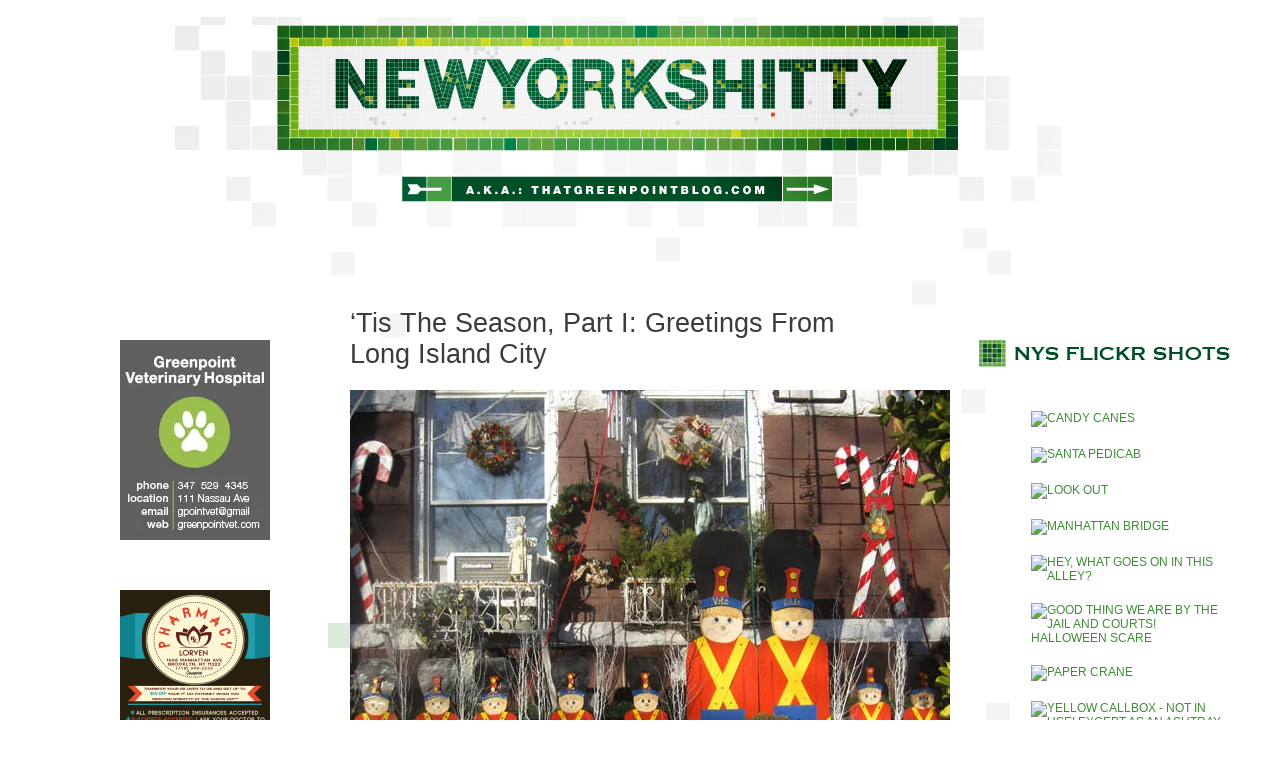

--- FILE ---
content_type: text/html; charset=UTF-8
request_url: https://www.newyorkshitty.com/long-island-city/50253
body_size: 16446
content:
<!DOCTYPE html PUBLIC "-//W3C//DTD XHTML 1.0 Transitional//EN" "http://www.w3.org/TR/xhtml1/DTD/xhtml1-transitional.dtd">
<html xmlns="http://www.w3.org/1999/xhtml">
<head profile="http://gmpg.org/xfn/11">
<meta http-equiv="Content-Type" content="text/html; charset=UTF-8" />
<meta name="distribution" content="global" />
<meta name="robots" content="follow, all" />
<meta name="language" content="en" />

<title>  &#8216;Tis The Season, Part I: Greetings From Long Island City : newyorkshitty.com</title>
<meta name="generator" content="WordPress 6.9" />
<!-- leave this for stats -->

<link rel="Shortcut Icon" href="https://www.newyorkshitty.com/wp-content/themes/code-blue_20/images/favicon.ico" type="image/x-icon" />
<link rel="alternate" type="application/rss+xml" title="RSS 2.0" href="https://www.newyorkshitty.com/feed" />
<link rel="alternate" type="text/xml" title="RSS .92" href="https://www.newyorkshitty.com/feed/rss" />
<link rel="alternate" type="application/atom+xml" title="Atom 0.3" href="https://www.newyorkshitty.com/feed/atom" />
<link rel="pingback" href="https://www.newyorkshitty.com/xmlrpc.php" />
	<link rel='archives' title='December 2019' href='https://www.newyorkshitty.com/date/2019/12' />
	<link rel='archives' title='November 2019' href='https://www.newyorkshitty.com/date/2019/11' />
	<link rel='archives' title='October 2019' href='https://www.newyorkshitty.com/date/2019/10' />
	<link rel='archives' title='September 2019' href='https://www.newyorkshitty.com/date/2019/09' />
	<link rel='archives' title='August 2019' href='https://www.newyorkshitty.com/date/2019/08' />
	<link rel='archives' title='February 2018' href='https://www.newyorkshitty.com/date/2018/02' />
	<link rel='archives' title='June 2017' href='https://www.newyorkshitty.com/date/2017/06' />
	<link rel='archives' title='May 2017' href='https://www.newyorkshitty.com/date/2017/05' />
	<link rel='archives' title='April 2017' href='https://www.newyorkshitty.com/date/2017/04' />
	<link rel='archives' title='March 2017' href='https://www.newyorkshitty.com/date/2017/03' />
	<link rel='archives' title='February 2017' href='https://www.newyorkshitty.com/date/2017/02' />
	<link rel='archives' title='May 2016' href='https://www.newyorkshitty.com/date/2016/05' />
	<link rel='archives' title='January 2016' href='https://www.newyorkshitty.com/date/2016/01' />
	<link rel='archives' title='December 2015' href='https://www.newyorkshitty.com/date/2015/12' />
	<link rel='archives' title='November 2015' href='https://www.newyorkshitty.com/date/2015/11' />
	<link rel='archives' title='October 2015' href='https://www.newyorkshitty.com/date/2015/10' />
	<link rel='archives' title='September 2015' href='https://www.newyorkshitty.com/date/2015/09' />
	<link rel='archives' title='August 2015' href='https://www.newyorkshitty.com/date/2015/08' />
	<link rel='archives' title='July 2015' href='https://www.newyorkshitty.com/date/2015/07' />
	<link rel='archives' title='June 2015' href='https://www.newyorkshitty.com/date/2015/06' />
	<link rel='archives' title='May 2015' href='https://www.newyorkshitty.com/date/2015/05' />
	<link rel='archives' title='April 2015' href='https://www.newyorkshitty.com/date/2015/04' />
	<link rel='archives' title='March 2015' href='https://www.newyorkshitty.com/date/2015/03' />
	<link rel='archives' title='February 2015' href='https://www.newyorkshitty.com/date/2015/02' />
	<link rel='archives' title='January 2015' href='https://www.newyorkshitty.com/date/2015/01' />
	<link rel='archives' title='December 2014' href='https://www.newyorkshitty.com/date/2014/12' />
	<link rel='archives' title='November 2014' href='https://www.newyorkshitty.com/date/2014/11' />
	<link rel='archives' title='October 2014' href='https://www.newyorkshitty.com/date/2014/10' />
	<link rel='archives' title='September 2014' href='https://www.newyorkshitty.com/date/2014/09' />
	<link rel='archives' title='August 2014' href='https://www.newyorkshitty.com/date/2014/08' />
	<link rel='archives' title='July 2014' href='https://www.newyorkshitty.com/date/2014/07' />
	<link rel='archives' title='June 2014' href='https://www.newyorkshitty.com/date/2014/06' />
	<link rel='archives' title='May 2014' href='https://www.newyorkshitty.com/date/2014/05' />
	<link rel='archives' title='April 2014' href='https://www.newyorkshitty.com/date/2014/04' />
	<link rel='archives' title='March 2014' href='https://www.newyorkshitty.com/date/2014/03' />
	<link rel='archives' title='February 2014' href='https://www.newyorkshitty.com/date/2014/02' />
	<link rel='archives' title='January 2014' href='https://www.newyorkshitty.com/date/2014/01' />
	<link rel='archives' title='December 2013' href='https://www.newyorkshitty.com/date/2013/12' />
	<link rel='archives' title='November 2013' href='https://www.newyorkshitty.com/date/2013/11' />
	<link rel='archives' title='October 2013' href='https://www.newyorkshitty.com/date/2013/10' />
	<link rel='archives' title='September 2013' href='https://www.newyorkshitty.com/date/2013/09' />
	<link rel='archives' title='August 2013' href='https://www.newyorkshitty.com/date/2013/08' />
	<link rel='archives' title='July 2013' href='https://www.newyorkshitty.com/date/2013/07' />
	<link rel='archives' title='June 2013' href='https://www.newyorkshitty.com/date/2013/06' />
	<link rel='archives' title='May 2013' href='https://www.newyorkshitty.com/date/2013/05' />
	<link rel='archives' title='April 2013' href='https://www.newyorkshitty.com/date/2013/04' />
	<link rel='archives' title='March 2013' href='https://www.newyorkshitty.com/date/2013/03' />
	<link rel='archives' title='February 2013' href='https://www.newyorkshitty.com/date/2013/02' />
	<link rel='archives' title='January 2013' href='https://www.newyorkshitty.com/date/2013/01' />
	<link rel='archives' title='December 2012' href='https://www.newyorkshitty.com/date/2012/12' />
	<link rel='archives' title='November 2012' href='https://www.newyorkshitty.com/date/2012/11' />
	<link rel='archives' title='October 2012' href='https://www.newyorkshitty.com/date/2012/10' />
	<link rel='archives' title='September 2012' href='https://www.newyorkshitty.com/date/2012/09' />
	<link rel='archives' title='August 2012' href='https://www.newyorkshitty.com/date/2012/08' />
	<link rel='archives' title='July 2012' href='https://www.newyorkshitty.com/date/2012/07' />
	<link rel='archives' title='June 2012' href='https://www.newyorkshitty.com/date/2012/06' />
	<link rel='archives' title='May 2012' href='https://www.newyorkshitty.com/date/2012/05' />
	<link rel='archives' title='April 2012' href='https://www.newyorkshitty.com/date/2012/04' />
	<link rel='archives' title='March 2012' href='https://www.newyorkshitty.com/date/2012/03' />
	<link rel='archives' title='February 2012' href='https://www.newyorkshitty.com/date/2012/02' />
	<link rel='archives' title='January 2012' href='https://www.newyorkshitty.com/date/2012/01' />
	<link rel='archives' title='December 2011' href='https://www.newyorkshitty.com/date/2011/12' />
	<link rel='archives' title='November 2011' href='https://www.newyorkshitty.com/date/2011/11' />
	<link rel='archives' title='October 2011' href='https://www.newyorkshitty.com/date/2011/10' />
	<link rel='archives' title='September 2011' href='https://www.newyorkshitty.com/date/2011/09' />
	<link rel='archives' title='August 2011' href='https://www.newyorkshitty.com/date/2011/08' />
	<link rel='archives' title='July 2011' href='https://www.newyorkshitty.com/date/2011/07' />
	<link rel='archives' title='June 2011' href='https://www.newyorkshitty.com/date/2011/06' />
	<link rel='archives' title='May 2011' href='https://www.newyorkshitty.com/date/2011/05' />
	<link rel='archives' title='April 2011' href='https://www.newyorkshitty.com/date/2011/04' />
	<link rel='archives' title='March 2011' href='https://www.newyorkshitty.com/date/2011/03' />
	<link rel='archives' title='February 2011' href='https://www.newyorkshitty.com/date/2011/02' />
	<link rel='archives' title='January 2011' href='https://www.newyorkshitty.com/date/2011/01' />
	<link rel='archives' title='December 2010' href='https://www.newyorkshitty.com/date/2010/12' />
	<link rel='archives' title='November 2010' href='https://www.newyorkshitty.com/date/2010/11' />
	<link rel='archives' title='October 2010' href='https://www.newyorkshitty.com/date/2010/10' />
	<link rel='archives' title='September 2010' href='https://www.newyorkshitty.com/date/2010/09' />
	<link rel='archives' title='August 2010' href='https://www.newyorkshitty.com/date/2010/08' />
	<link rel='archives' title='July 2010' href='https://www.newyorkshitty.com/date/2010/07' />
	<link rel='archives' title='June 2010' href='https://www.newyorkshitty.com/date/2010/06' />
	<link rel='archives' title='May 2010' href='https://www.newyorkshitty.com/date/2010/05' />
	<link rel='archives' title='April 2010' href='https://www.newyorkshitty.com/date/2010/04' />
	<link rel='archives' title='March 2010' href='https://www.newyorkshitty.com/date/2010/03' />
	<link rel='archives' title='February 2010' href='https://www.newyorkshitty.com/date/2010/02' />
	<link rel='archives' title='January 2010' href='https://www.newyorkshitty.com/date/2010/01' />
	<link rel='archives' title='December 2009' href='https://www.newyorkshitty.com/date/2009/12' />
	<link rel='archives' title='November 2009' href='https://www.newyorkshitty.com/date/2009/11' />
	<link rel='archives' title='October 2009' href='https://www.newyorkshitty.com/date/2009/10' />
	<link rel='archives' title='September 2009' href='https://www.newyorkshitty.com/date/2009/09' />
	<link rel='archives' title='August 2009' href='https://www.newyorkshitty.com/date/2009/08' />
	<link rel='archives' title='July 2009' href='https://www.newyorkshitty.com/date/2009/07' />
	<link rel='archives' title='June 2009' href='https://www.newyorkshitty.com/date/2009/06' />
	<link rel='archives' title='May 2009' href='https://www.newyorkshitty.com/date/2009/05' />
	<link rel='archives' title='April 2009' href='https://www.newyorkshitty.com/date/2009/04' />
	<link rel='archives' title='March 2009' href='https://www.newyorkshitty.com/date/2009/03' />
	<link rel='archives' title='February 2009' href='https://www.newyorkshitty.com/date/2009/02' />
	<link rel='archives' title='January 2009' href='https://www.newyorkshitty.com/date/2009/01' />
	<link rel='archives' title='December 2008' href='https://www.newyorkshitty.com/date/2008/12' />
	<link rel='archives' title='November 2008' href='https://www.newyorkshitty.com/date/2008/11' />
	<link rel='archives' title='October 2008' href='https://www.newyorkshitty.com/date/2008/10' />
	<link rel='archives' title='September 2008' href='https://www.newyorkshitty.com/date/2008/09' />
	<link rel='archives' title='August 2008' href='https://www.newyorkshitty.com/date/2008/08' />
	<link rel='archives' title='July 2008' href='https://www.newyorkshitty.com/date/2008/07' />
	<link rel='archives' title='June 2008' href='https://www.newyorkshitty.com/date/2008/06' />
	<link rel='archives' title='May 2008' href='https://www.newyorkshitty.com/date/2008/05' />
	<link rel='archives' title='April 2008' href='https://www.newyorkshitty.com/date/2008/04' />
	<link rel='archives' title='March 2008' href='https://www.newyorkshitty.com/date/2008/03' />
	<link rel='archives' title='February 2008' href='https://www.newyorkshitty.com/date/2008/02' />
	<link rel='archives' title='January 2008' href='https://www.newyorkshitty.com/date/2008/01' />
	<link rel='archives' title='December 2007' href='https://www.newyorkshitty.com/date/2007/12' />
	<link rel='archives' title='November 2007' href='https://www.newyorkshitty.com/date/2007/11' />
	<link rel='archives' title='October 2007' href='https://www.newyorkshitty.com/date/2007/10' />
	<link rel='archives' title='September 2007' href='https://www.newyorkshitty.com/date/2007/09' />
	<link rel='archives' title='August 2007' href='https://www.newyorkshitty.com/date/2007/08' />
	<link rel='archives' title='July 2007' href='https://www.newyorkshitty.com/date/2007/07' />
	<link rel='archives' title='June 2007' href='https://www.newyorkshitty.com/date/2007/06' />
	<link rel='archives' title='May 2007' href='https://www.newyorkshitty.com/date/2007/05' />
	<link rel='archives' title='April 2007' href='https://www.newyorkshitty.com/date/2007/04' />
	<link rel='archives' title='March 2007' href='https://www.newyorkshitty.com/date/2007/03' />
	<link rel='archives' title='February 2007' href='https://www.newyorkshitty.com/date/2007/02' />
	<link rel='archives' title='January 2007' href='https://www.newyorkshitty.com/date/2007/01' />
	<link rel='archives' title='December 2006' href='https://www.newyorkshitty.com/date/2006/12' />
	<link rel='archives' title='November 2006' href='https://www.newyorkshitty.com/date/2006/11' />
	<link rel='archives' title='October 2006' href='https://www.newyorkshitty.com/date/2006/10' />
	<link rel='archives' title='September 2006' href='https://www.newyorkshitty.com/date/2006/09' />
	<link rel='archives' title='August 2006' href='https://www.newyorkshitty.com/date/2006/08' />
	<link rel='archives' title='July 2006' href='https://www.newyorkshitty.com/date/2006/07' />
	<link rel='archives' title='June 2006' href='https://www.newyorkshitty.com/date/2006/06' />
	<link rel='archives' title='May 2006' href='https://www.newyorkshitty.com/date/2006/05' />
	<link rel='archives' title='April 2006' href='https://www.newyorkshitty.com/date/2006/04' />


<link rel="stylesheet" href="https://www.newyorkshitty.com/wp-content/themes/newyorkshitty/style.css" type="text/css" media="screen" />



<link rel="alternate" type="application/rss+xml" title="newyorkshitty.com RSS Feed" href="https://www.newyorkshitty.com/feed" />
<link rel="pingback" href="https://www.newyorkshitty.com/xmlrpc.php" />

<meta name='robots' content='max-image-preview:large' />
<link rel='dns-prefetch' href='//secure.gravatar.com' />
<link rel='dns-prefetch' href='//s7.addthis.com' />
<link rel='dns-prefetch' href='//stats.wp.com' />
<link rel='dns-prefetch' href='//v0.wordpress.com' />
<link rel='preconnect' href='//i0.wp.com' />
<link rel="alternate" title="oEmbed (JSON)" type="application/json+oembed" href="https://www.newyorkshitty.com/wp-json/oembed/1.0/embed?url=https%3A%2F%2Fwww.newyorkshitty.com%2Flong-island-city%2F50253" />
<link rel="alternate" title="oEmbed (XML)" type="text/xml+oembed" href="https://www.newyorkshitty.com/wp-json/oembed/1.0/embed?url=https%3A%2F%2Fwww.newyorkshitty.com%2Flong-island-city%2F50253&#038;format=xml" />
		<!-- This site uses the Google Analytics by MonsterInsights plugin v9.11.0 - Using Analytics tracking - https://www.monsterinsights.com/ -->
		<!-- Note: MonsterInsights is not currently configured on this site. The site owner needs to authenticate with Google Analytics in the MonsterInsights settings panel. -->
					<!-- No tracking code set -->
				<!-- / Google Analytics by MonsterInsights -->
		<style id='wp-img-auto-sizes-contain-inline-css' type='text/css'>
img:is([sizes=auto i],[sizes^="auto," i]){contain-intrinsic-size:3000px 1500px}
/*# sourceURL=wp-img-auto-sizes-contain-inline-css */
</style>
<link rel='stylesheet' id='jetpack_related-posts-css' href='https://www.newyorkshitty.com/wp-content/plugins/jetpack/modules/related-posts/related-posts.css?ver=20240116' type='text/css' media='all' />
<style id='wp-emoji-styles-inline-css' type='text/css'>

	img.wp-smiley, img.emoji {
		display: inline !important;
		border: none !important;
		box-shadow: none !important;
		height: 1em !important;
		width: 1em !important;
		margin: 0 0.07em !important;
		vertical-align: -0.1em !important;
		background: none !important;
		padding: 0 !important;
	}
/*# sourceURL=wp-emoji-styles-inline-css */
</style>
<style id='wp-block-library-inline-css' type='text/css'>
:root{--wp-block-synced-color:#7a00df;--wp-block-synced-color--rgb:122,0,223;--wp-bound-block-color:var(--wp-block-synced-color);--wp-editor-canvas-background:#ddd;--wp-admin-theme-color:#007cba;--wp-admin-theme-color--rgb:0,124,186;--wp-admin-theme-color-darker-10:#006ba1;--wp-admin-theme-color-darker-10--rgb:0,107,160.5;--wp-admin-theme-color-darker-20:#005a87;--wp-admin-theme-color-darker-20--rgb:0,90,135;--wp-admin-border-width-focus:2px}@media (min-resolution:192dpi){:root{--wp-admin-border-width-focus:1.5px}}.wp-element-button{cursor:pointer}:root .has-very-light-gray-background-color{background-color:#eee}:root .has-very-dark-gray-background-color{background-color:#313131}:root .has-very-light-gray-color{color:#eee}:root .has-very-dark-gray-color{color:#313131}:root .has-vivid-green-cyan-to-vivid-cyan-blue-gradient-background{background:linear-gradient(135deg,#00d084,#0693e3)}:root .has-purple-crush-gradient-background{background:linear-gradient(135deg,#34e2e4,#4721fb 50%,#ab1dfe)}:root .has-hazy-dawn-gradient-background{background:linear-gradient(135deg,#faaca8,#dad0ec)}:root .has-subdued-olive-gradient-background{background:linear-gradient(135deg,#fafae1,#67a671)}:root .has-atomic-cream-gradient-background{background:linear-gradient(135deg,#fdd79a,#004a59)}:root .has-nightshade-gradient-background{background:linear-gradient(135deg,#330968,#31cdcf)}:root .has-midnight-gradient-background{background:linear-gradient(135deg,#020381,#2874fc)}:root{--wp--preset--font-size--normal:16px;--wp--preset--font-size--huge:42px}.has-regular-font-size{font-size:1em}.has-larger-font-size{font-size:2.625em}.has-normal-font-size{font-size:var(--wp--preset--font-size--normal)}.has-huge-font-size{font-size:var(--wp--preset--font-size--huge)}.has-text-align-center{text-align:center}.has-text-align-left{text-align:left}.has-text-align-right{text-align:right}.has-fit-text{white-space:nowrap!important}#end-resizable-editor-section{display:none}.aligncenter{clear:both}.items-justified-left{justify-content:flex-start}.items-justified-center{justify-content:center}.items-justified-right{justify-content:flex-end}.items-justified-space-between{justify-content:space-between}.screen-reader-text{border:0;clip-path:inset(50%);height:1px;margin:-1px;overflow:hidden;padding:0;position:absolute;width:1px;word-wrap:normal!important}.screen-reader-text:focus{background-color:#ddd;clip-path:none;color:#444;display:block;font-size:1em;height:auto;left:5px;line-height:normal;padding:15px 23px 14px;text-decoration:none;top:5px;width:auto;z-index:100000}html :where(.has-border-color){border-style:solid}html :where([style*=border-top-color]){border-top-style:solid}html :where([style*=border-right-color]){border-right-style:solid}html :where([style*=border-bottom-color]){border-bottom-style:solid}html :where([style*=border-left-color]){border-left-style:solid}html :where([style*=border-width]){border-style:solid}html :where([style*=border-top-width]){border-top-style:solid}html :where([style*=border-right-width]){border-right-style:solid}html :where([style*=border-bottom-width]){border-bottom-style:solid}html :where([style*=border-left-width]){border-left-style:solid}html :where(img[class*=wp-image-]){height:auto;max-width:100%}:where(figure){margin:0 0 1em}html :where(.is-position-sticky){--wp-admin--admin-bar--position-offset:var(--wp-admin--admin-bar--height,0px)}@media screen and (max-width:600px){html :where(.is-position-sticky){--wp-admin--admin-bar--position-offset:0px}}

/*# sourceURL=wp-block-library-inline-css */
</style><style id='global-styles-inline-css' type='text/css'>
:root{--wp--preset--aspect-ratio--square: 1;--wp--preset--aspect-ratio--4-3: 4/3;--wp--preset--aspect-ratio--3-4: 3/4;--wp--preset--aspect-ratio--3-2: 3/2;--wp--preset--aspect-ratio--2-3: 2/3;--wp--preset--aspect-ratio--16-9: 16/9;--wp--preset--aspect-ratio--9-16: 9/16;--wp--preset--color--black: #000000;--wp--preset--color--cyan-bluish-gray: #abb8c3;--wp--preset--color--white: #ffffff;--wp--preset--color--pale-pink: #f78da7;--wp--preset--color--vivid-red: #cf2e2e;--wp--preset--color--luminous-vivid-orange: #ff6900;--wp--preset--color--luminous-vivid-amber: #fcb900;--wp--preset--color--light-green-cyan: #7bdcb5;--wp--preset--color--vivid-green-cyan: #00d084;--wp--preset--color--pale-cyan-blue: #8ed1fc;--wp--preset--color--vivid-cyan-blue: #0693e3;--wp--preset--color--vivid-purple: #9b51e0;--wp--preset--gradient--vivid-cyan-blue-to-vivid-purple: linear-gradient(135deg,rgb(6,147,227) 0%,rgb(155,81,224) 100%);--wp--preset--gradient--light-green-cyan-to-vivid-green-cyan: linear-gradient(135deg,rgb(122,220,180) 0%,rgb(0,208,130) 100%);--wp--preset--gradient--luminous-vivid-amber-to-luminous-vivid-orange: linear-gradient(135deg,rgb(252,185,0) 0%,rgb(255,105,0) 100%);--wp--preset--gradient--luminous-vivid-orange-to-vivid-red: linear-gradient(135deg,rgb(255,105,0) 0%,rgb(207,46,46) 100%);--wp--preset--gradient--very-light-gray-to-cyan-bluish-gray: linear-gradient(135deg,rgb(238,238,238) 0%,rgb(169,184,195) 100%);--wp--preset--gradient--cool-to-warm-spectrum: linear-gradient(135deg,rgb(74,234,220) 0%,rgb(151,120,209) 20%,rgb(207,42,186) 40%,rgb(238,44,130) 60%,rgb(251,105,98) 80%,rgb(254,248,76) 100%);--wp--preset--gradient--blush-light-purple: linear-gradient(135deg,rgb(255,206,236) 0%,rgb(152,150,240) 100%);--wp--preset--gradient--blush-bordeaux: linear-gradient(135deg,rgb(254,205,165) 0%,rgb(254,45,45) 50%,rgb(107,0,62) 100%);--wp--preset--gradient--luminous-dusk: linear-gradient(135deg,rgb(255,203,112) 0%,rgb(199,81,192) 50%,rgb(65,88,208) 100%);--wp--preset--gradient--pale-ocean: linear-gradient(135deg,rgb(255,245,203) 0%,rgb(182,227,212) 50%,rgb(51,167,181) 100%);--wp--preset--gradient--electric-grass: linear-gradient(135deg,rgb(202,248,128) 0%,rgb(113,206,126) 100%);--wp--preset--gradient--midnight: linear-gradient(135deg,rgb(2,3,129) 0%,rgb(40,116,252) 100%);--wp--preset--font-size--small: 13px;--wp--preset--font-size--medium: 20px;--wp--preset--font-size--large: 36px;--wp--preset--font-size--x-large: 42px;--wp--preset--spacing--20: 0.44rem;--wp--preset--spacing--30: 0.67rem;--wp--preset--spacing--40: 1rem;--wp--preset--spacing--50: 1.5rem;--wp--preset--spacing--60: 2.25rem;--wp--preset--spacing--70: 3.38rem;--wp--preset--spacing--80: 5.06rem;--wp--preset--shadow--natural: 6px 6px 9px rgba(0, 0, 0, 0.2);--wp--preset--shadow--deep: 12px 12px 50px rgba(0, 0, 0, 0.4);--wp--preset--shadow--sharp: 6px 6px 0px rgba(0, 0, 0, 0.2);--wp--preset--shadow--outlined: 6px 6px 0px -3px rgb(255, 255, 255), 6px 6px rgb(0, 0, 0);--wp--preset--shadow--crisp: 6px 6px 0px rgb(0, 0, 0);}:where(.is-layout-flex){gap: 0.5em;}:where(.is-layout-grid){gap: 0.5em;}body .is-layout-flex{display: flex;}.is-layout-flex{flex-wrap: wrap;align-items: center;}.is-layout-flex > :is(*, div){margin: 0;}body .is-layout-grid{display: grid;}.is-layout-grid > :is(*, div){margin: 0;}:where(.wp-block-columns.is-layout-flex){gap: 2em;}:where(.wp-block-columns.is-layout-grid){gap: 2em;}:where(.wp-block-post-template.is-layout-flex){gap: 1.25em;}:where(.wp-block-post-template.is-layout-grid){gap: 1.25em;}.has-black-color{color: var(--wp--preset--color--black) !important;}.has-cyan-bluish-gray-color{color: var(--wp--preset--color--cyan-bluish-gray) !important;}.has-white-color{color: var(--wp--preset--color--white) !important;}.has-pale-pink-color{color: var(--wp--preset--color--pale-pink) !important;}.has-vivid-red-color{color: var(--wp--preset--color--vivid-red) !important;}.has-luminous-vivid-orange-color{color: var(--wp--preset--color--luminous-vivid-orange) !important;}.has-luminous-vivid-amber-color{color: var(--wp--preset--color--luminous-vivid-amber) !important;}.has-light-green-cyan-color{color: var(--wp--preset--color--light-green-cyan) !important;}.has-vivid-green-cyan-color{color: var(--wp--preset--color--vivid-green-cyan) !important;}.has-pale-cyan-blue-color{color: var(--wp--preset--color--pale-cyan-blue) !important;}.has-vivid-cyan-blue-color{color: var(--wp--preset--color--vivid-cyan-blue) !important;}.has-vivid-purple-color{color: var(--wp--preset--color--vivid-purple) !important;}.has-black-background-color{background-color: var(--wp--preset--color--black) !important;}.has-cyan-bluish-gray-background-color{background-color: var(--wp--preset--color--cyan-bluish-gray) !important;}.has-white-background-color{background-color: var(--wp--preset--color--white) !important;}.has-pale-pink-background-color{background-color: var(--wp--preset--color--pale-pink) !important;}.has-vivid-red-background-color{background-color: var(--wp--preset--color--vivid-red) !important;}.has-luminous-vivid-orange-background-color{background-color: var(--wp--preset--color--luminous-vivid-orange) !important;}.has-luminous-vivid-amber-background-color{background-color: var(--wp--preset--color--luminous-vivid-amber) !important;}.has-light-green-cyan-background-color{background-color: var(--wp--preset--color--light-green-cyan) !important;}.has-vivid-green-cyan-background-color{background-color: var(--wp--preset--color--vivid-green-cyan) !important;}.has-pale-cyan-blue-background-color{background-color: var(--wp--preset--color--pale-cyan-blue) !important;}.has-vivid-cyan-blue-background-color{background-color: var(--wp--preset--color--vivid-cyan-blue) !important;}.has-vivid-purple-background-color{background-color: var(--wp--preset--color--vivid-purple) !important;}.has-black-border-color{border-color: var(--wp--preset--color--black) !important;}.has-cyan-bluish-gray-border-color{border-color: var(--wp--preset--color--cyan-bluish-gray) !important;}.has-white-border-color{border-color: var(--wp--preset--color--white) !important;}.has-pale-pink-border-color{border-color: var(--wp--preset--color--pale-pink) !important;}.has-vivid-red-border-color{border-color: var(--wp--preset--color--vivid-red) !important;}.has-luminous-vivid-orange-border-color{border-color: var(--wp--preset--color--luminous-vivid-orange) !important;}.has-luminous-vivid-amber-border-color{border-color: var(--wp--preset--color--luminous-vivid-amber) !important;}.has-light-green-cyan-border-color{border-color: var(--wp--preset--color--light-green-cyan) !important;}.has-vivid-green-cyan-border-color{border-color: var(--wp--preset--color--vivid-green-cyan) !important;}.has-pale-cyan-blue-border-color{border-color: var(--wp--preset--color--pale-cyan-blue) !important;}.has-vivid-cyan-blue-border-color{border-color: var(--wp--preset--color--vivid-cyan-blue) !important;}.has-vivid-purple-border-color{border-color: var(--wp--preset--color--vivid-purple) !important;}.has-vivid-cyan-blue-to-vivid-purple-gradient-background{background: var(--wp--preset--gradient--vivid-cyan-blue-to-vivid-purple) !important;}.has-light-green-cyan-to-vivid-green-cyan-gradient-background{background: var(--wp--preset--gradient--light-green-cyan-to-vivid-green-cyan) !important;}.has-luminous-vivid-amber-to-luminous-vivid-orange-gradient-background{background: var(--wp--preset--gradient--luminous-vivid-amber-to-luminous-vivid-orange) !important;}.has-luminous-vivid-orange-to-vivid-red-gradient-background{background: var(--wp--preset--gradient--luminous-vivid-orange-to-vivid-red) !important;}.has-very-light-gray-to-cyan-bluish-gray-gradient-background{background: var(--wp--preset--gradient--very-light-gray-to-cyan-bluish-gray) !important;}.has-cool-to-warm-spectrum-gradient-background{background: var(--wp--preset--gradient--cool-to-warm-spectrum) !important;}.has-blush-light-purple-gradient-background{background: var(--wp--preset--gradient--blush-light-purple) !important;}.has-blush-bordeaux-gradient-background{background: var(--wp--preset--gradient--blush-bordeaux) !important;}.has-luminous-dusk-gradient-background{background: var(--wp--preset--gradient--luminous-dusk) !important;}.has-pale-ocean-gradient-background{background: var(--wp--preset--gradient--pale-ocean) !important;}.has-electric-grass-gradient-background{background: var(--wp--preset--gradient--electric-grass) !important;}.has-midnight-gradient-background{background: var(--wp--preset--gradient--midnight) !important;}.has-small-font-size{font-size: var(--wp--preset--font-size--small) !important;}.has-medium-font-size{font-size: var(--wp--preset--font-size--medium) !important;}.has-large-font-size{font-size: var(--wp--preset--font-size--large) !important;}.has-x-large-font-size{font-size: var(--wp--preset--font-size--x-large) !important;}
/*# sourceURL=global-styles-inline-css */
</style>

<style id='classic-theme-styles-inline-css' type='text/css'>
/*! This file is auto-generated */
.wp-block-button__link{color:#fff;background-color:#32373c;border-radius:9999px;box-shadow:none;text-decoration:none;padding:calc(.667em + 2px) calc(1.333em + 2px);font-size:1.125em}.wp-block-file__button{background:#32373c;color:#fff;text-decoration:none}
/*# sourceURL=/wp-includes/css/classic-themes.min.css */
</style>
<link rel='stylesheet' id='addthis_all_pages-css' href='https://www.newyorkshitty.com/wp-content/plugins/addthis/frontend/build/addthis_wordpress_public.min.css?ver=6.9' type='text/css' media='all' />
<link rel='stylesheet' id='sharedaddy-css' href='https://www.newyorkshitty.com/wp-content/plugins/jetpack/modules/sharedaddy/sharing.css?ver=15.3.1' type='text/css' media='all' />
<link rel='stylesheet' id='social-logos-css' href='https://www.newyorkshitty.com/wp-content/plugins/jetpack/_inc/social-logos/social-logos.min.css?ver=15.3.1' type='text/css' media='all' />
<script type="text/javascript" id="jetpack_related-posts-js-extra">
/* <![CDATA[ */
var related_posts_js_options = {"post_heading":"h4"};
//# sourceURL=jetpack_related-posts-js-extra
/* ]]> */
</script>
<script type="text/javascript" src="https://www.newyorkshitty.com/wp-content/plugins/jetpack/_inc/build/related-posts/related-posts.min.js?ver=20240116" id="jetpack_related-posts-js"></script>
<link rel="https://api.w.org/" href="https://www.newyorkshitty.com/wp-json/" /><link rel="alternate" title="JSON" type="application/json" href="https://www.newyorkshitty.com/wp-json/wp/v2/posts/50253" /><link rel="EditURI" type="application/rsd+xml" title="RSD" href="https://www.newyorkshitty.com/xmlrpc.php?rsd" />
<meta name="generator" content="WordPress 6.9" />
<link rel="canonical" href="https://www.newyorkshitty.com/long-island-city/50253" />
<link rel='shortlink' href='https://wp.me/p1REzu-d4x' />
	<style>img#wpstats{display:none}</style>
		
<!-- Jetpack Open Graph Tags -->
<meta property="og:type" content="article" />
<meta property="og:title" content="&#8216;Tis The Season, Part I: Greetings From Long Island City" />
<meta property="og:url" content="https://www.newyorkshitty.com/long-island-city/50253" />
<meta property="og:description" content="From 51st Avenue. Miss Heather" />
<meta property="article:published_time" content="2010-12-10T11:14:40+00:00" />
<meta property="article:modified_time" content="2010-12-10T07:58:32+00:00" />
<meta property="og:site_name" content="newyorkshitty.com" />
<meta property="og:image" content="http://www.newyorkshitty.com/wp-content/uploads/2010/12/vitoandgilda.jpg" />
<meta property="og:image:secure_url" content="https://i0.wp.com/www.newyorkshitty.com/wp-content/uploads/2010/12/vitoandgilda.jpg" />
<meta property="og:image:width" content="600" />
<meta property="og:image:height" content="450" />
<meta property="og:image:alt" content="" />
<meta property="og:locale" content="en_US" />

<!-- End Jetpack Open Graph Tags -->

<script type="text/javascript"><!--//--><![CDATA[//><!--
sfHover = function() {
	if (!document.getElementsByTagName) return false;
	var sfEls = document.getElementById("nav").getElementsByTagName("li");

	for (var i=0; i<sfEls.length; i++) {
		sfEls[i].onmouseover=function() {
			this.className+=" sfhover";
		}
		sfEls[i].onmouseout=function() {
			this.className=this.className.replace(new RegExp(" sfhover\\b"), "");
		}
	}

}
if (window.attachEvent) window.attachEvent("onload", sfHover);
//--><!]]></script>

<link rel='stylesheet' id='jetpack-swiper-library-css' href='https://www.newyorkshitty.com/wp-content/plugins/jetpack/_inc/blocks/swiper.css?ver=15.3.1' type='text/css' media='all' />
<link rel='stylesheet' id='jetpack-carousel-css' href='https://www.newyorkshitty.com/wp-content/plugins/jetpack/modules/carousel/jetpack-carousel.css?ver=15.3.1' type='text/css' media='all' />
</head>

<body>

<div id="wrap">

<div id="header">

	<div class="hgroup">
		<h1><a href="https://www.newyorkshitty.com/">newyorkshitty.com</a></h1>
		<span class="nys_descript">Greenpoint Dog Log Blog: One Woman&#039;s Crusade Against Dog Shit</span>
	</div>
	
	

</div>




<div id="content">

<!-- begin l_sidebar -->

<div id="l_sidebar">

	<ul id="l_sidebarwidgeted">
	<li id="text-6" class="widget widget_text"><h2 class="widgettitle">Greenpoint</h2>
			<div class="textwidget"><center><a href="http://www.yelp.com/biz/greenpoint-veterinary-hospital-brooklyn" target="_blank">
<img data-recalc-dims="1" src="https://i0.wp.com/www.newyorkshitty.com/wp-content/uploads/ads/GV_gray_NOstroke.jpg?resize=150%2C200" width="150" height="200" alt="Greenpoint Veterinary Hospital" /></a></center></div>
		</li>
<li id="text-9" class="widget widget_text"><h2 class="widgettitle">Lorven Pharmacy</h2>
			<div class="textwidget"><center><a href="https://plus.google.com/107245996301858241555/about?gl=us&hl=en" target="_blank">
<img data-recalc-dims="1" src="https://i0.wp.com/www.newyorkshitty.com/wp-content/uploads/ads/lorvan.png?resize=150%2C200" width="150" height="200" alt="Greenpoint Veterinary Hospital" /></a></center></div>
		</li>
<li id="text-5" class="widget widget_text"><h2 class="widgettitle">Culture on the Cheap</h2>
			<div class="textwidget"><center><a href="http://cultureonthecheap.com/" target="_blank">
<img data-recalc-dims="1" src="https://i0.wp.com/www.newyorkshitty.com/wp-content/uploads/ads/CultureOnTheCheap_AD.png?resize=150%2C200" width="150" height="200" alt="Culture on the Cheap" /></a></center>
</div>
		</li>
<li id="search-3" class="widget widget_search"><h2 class="widgettitle">Shitty Search</h2>
<form role="search" method="get" id="searchform" class="searchform" action="https://www.newyorkshitty.com/">
				<div>
					<label class="screen-reader-text" for="s">Search for:</label>
					<input type="text" value="" name="s" id="s" />
					<input type="submit" id="searchsubmit" value="Search" />
				</div>
			</form></li>
<li id="pages-2" class="widget widget_pages"><h2 class="widgettitle">Important</h2>

			<ul>
				<li class="page_item page-item-2 page_item_has_children"><a href="https://www.newyorkshitty.com/about">About</a>
<ul class='children'>
	<li class="page_item page-item-34450"><a href="https://www.newyorkshitty.com/about/comments-terms-use">Comments: Terms &#038; Use</a></li>
	<li class="page_item page-item-16163"><a href="https://www.newyorkshitty.com/about/contributions-tips">Contributions, Questions &#038; Tips&#8230; Send Me Your Shit!</a></li>
	<li class="page_item page-item-16168"><a href="https://www.newyorkshitty.com/about/my-web-nanny-doesnt-like-the-url-for-this-site">My Web Nanny Doesn&#8217;t Like The URL For This Site</a></li>
	<li class="page_item page-item-41876"><a href="https://www.newyorkshitty.com/about/photography-for-sale">Photography For Sale!</a></li>
	<li class="page_item page-item-317"><a href="https://www.newyorkshitty.com/about/press">Press</a></li>
</ul>
</li>
<li class="page_item page-item-1266"><a href="https://www.newyorkshitty.com/miss-heathers-home-for-sick-unwanted-and-crippled-dildonics">Miss Heather&#8217;s Home for Sick, Unwanted, and Crippled Dildonics</a></li>
<li class="page_item page-item-412"><a href="https://www.newyorkshitty.com/vomitek-industries">Vomitek Industries</a></li>
<li class="page_item page-item-156"><a href="https://www.newyorkshitty.com/shitty-confidential">Waiting for the Beer Fairy</a></li>
			</ul>

			</li>
<li id="categories-3" class="widget widget_categories"><h2 class="widgettitle">Catagories</h2>
<form action="https://www.newyorkshitty.com" method="get"><label class="screen-reader-text" for="cat">Catagories</label><select  name='cat' id='cat' class='postform'>
	<option value='-1'>Select Category</option>
	<option class="level-0" value="10">(s)Hit Parade</option>
	<option class="level-0" value="1778">10001</option>
	<option class="level-0" value="1164">10002</option>
	<option class="level-0" value="1064">10003</option>
	<option class="level-0" value="6414">10006</option>
	<option class="level-0" value="2882">10007</option>
	<option class="level-0" value="1233">10009</option>
	<option class="level-0" value="1717">10010</option>
	<option class="level-0" value="2247">10011</option>
	<option class="level-0" value="1658">10012</option>
	<option class="level-0" value="389">10013</option>
	<option class="level-0" value="1665">10014</option>
	<option class="level-0" value="9138">10016</option>
	<option class="level-0" value="5076">10017</option>
	<option class="level-0" value="4994">10018</option>
	<option class="level-0" value="4101">10019</option>
	<option class="level-0" value="3155">10022</option>
	<option class="level-0" value="5917">10023</option>
	<option class="level-0" value="2579">10024</option>
	<option class="level-0" value="8911">10026</option>
	<option class="level-0" value="2167">10027</option>
	<option class="level-0" value="5591">10028</option>
	<option class="level-0" value="1957">10029</option>
	<option class="level-0" value="2512">10031</option>
	<option class="level-0" value="9045">10032</option>
	<option class="level-0" value="8984">10033</option>
	<option class="level-0" value="3114">10034</option>
	<option class="level-0" value="3865">10035</option>
	<option class="level-0" value="4461">10036</option>
	<option class="level-0" value="2596">10038</option>
	<option class="level-0" value="5679">10040</option>
	<option class="level-0" value="5663">10128</option>
	<option class="level-0" value="5943">10459</option>
	<option class="level-0" value="1297">10461</option>
	<option class="level-0" value="1309">10462</option>
	<option class="level-0" value="5525">10474</option>
	<option class="level-0" value="440">11101</option>
	<option class="level-0" value="4171">11102</option>
	<option class="level-0" value="8550">11103</option>
	<option class="level-0" value="798">11104</option>
	<option class="level-0" value="8361">11105</option>
	<option class="level-0" value="1841">11106</option>
	<option class="level-0" value="3607">11110</option>
	<option class="level-0" value="1459">11201</option>
	<option class="level-0" value="959">11205</option>
	<option class="level-0" value="165">11206</option>
	<option class="level-0" value="4190">11207</option>
	<option class="level-0" value="4957">11209</option>
	<option class="level-0" value="70">11211</option>
	<option class="level-0" value="4117">11212</option>
	<option class="level-0" value="249">11215</option>
	<option class="level-0" value="2973">11216</option>
	<option class="level-0" value="833">11217</option>
	<option class="level-0" value="1399">11218</option>
	<option class="level-0" value="3639">11220</option>
	<option class="level-0" value="1274">11221</option>
	<option class="level-0" value="68">11222</option>
	<option class="level-0" value="5170">11224</option>
	<option class="level-0" value="5659">11225</option>
	<option class="level-0" value="1400">11226</option>
	<option class="level-0" value="2292">11231</option>
	<option class="level-0" value="1039">11232</option>
	<option class="level-0" value="4139">11233</option>
	<option class="level-0" value="4086">11234</option>
	<option class="level-0" value="5974">11235</option>
	<option class="level-0" value="4129">11236</option>
	<option class="level-0" value="71">11237</option>
	<option class="level-0" value="988">11238</option>
	<option class="level-0" value="6829">11249</option>
	<option class="level-0" value="5082">11354</option>
	<option class="level-0" value="3806">11368</option>
	<option class="level-0" value="451">11372</option>
	<option class="level-0" value="5575">11373</option>
	<option class="level-0" value="790">11377</option>
	<option class="level-0" value="873">11378</option>
	<option class="level-0" value="1655">11385</option>
	<option class="level-0" value="21">2007 Crap Map</option>
	<option class="level-0" value="51">Abjectecture</option>
	<option class="level-0" value="855">Advanced Life Forms</option>
	<option class="level-0" value="2762">Affluenza</option>
	<option class="level-0" value="1">Area 51</option>
	<option class="level-0" value="33">Articles of Fedderization</option>
	<option class="level-0" value="41">Asshole</option>
	<option class="level-0" value="35">Astoria</option>
	<option class="level-0" value="1840">Astoria Queens</option>
	<option class="level-0" value="2032">BAD ASS</option>
	<option class="level-0" value="4955">Bay Ridge</option>
	<option class="level-0" value="4956">Bay Ridge Brooklyn</option>
	<option class="level-0" value="43">Bed-Stuy</option>
	<option class="level-0" value="716">Bed-Stuy Brooklyn</option>
	<option class="level-0" value="795">Blissville</option>
	<option class="level-0" value="796">Blissville Queens</option>
	<option class="level-0" value="2934">Bloglodytes</option>
	<option class="level-0" value="1591">Bloomblight</option>
	<option class="level-0" value="9181">Boerum Hill</option>
	<option class="level-0" value="9182">Boerum Hill Brooklyn</option>
	<option class="level-0" value="49">Boobification</option>
	<option class="level-0" value="2840">Brighton Beach</option>
	<option class="level-0" value="2841">Brighton Beach Brooklyn</option>
	<option class="level-0" value="374">Bronx</option>
	<option class="level-0" value="27">Brooklyn</option>
	<option class="level-0" value="3860">Brooklyn Heights</option>
	<option class="level-0" value="4008">Brooklyn Heights Brooklyn</option>
	<option class="level-0" value="4122">Brownsville</option>
	<option class="level-0" value="4116">Brownsville Brooklyn</option>
	<option class="level-0" value="8587">BULLSHIT</option>
	<option class="level-0" value="11">Bum Shit</option>
	<option class="level-0" value="34">Bushwick</option>
	<option class="level-0" value="404">Bushwick Brooklyn</option>
	<option class="level-0" value="4127">Canarsie</option>
	<option class="level-0" value="4128">Canarsie Brooklyn</option>
	<option class="level-0" value="5">Canine Waste Law</option>
	<option class="level-0" value="2623">Caption This</option>
	<option class="level-0" value="2376">Carbecque</option>
	<option class="level-0" value="3802">Carroll Gardens</option>
	<option class="level-0" value="3803">Carroll Gardens Brooklyn</option>
	<option class="level-0" value="1781">Chelsea</option>
	<option class="level-0" value="1783">Chelsea Manhattan</option>
	<option class="level-0" value="7">Chicken Bones</option>
	<option class="level-0" value="199">Chinatown</option>
	<option class="level-0" value="1163">Chinatown Manhattan</option>
	<option class="level-0" value="5693">Class War</option>
	<option class="level-0" value="39">Clinton Hill</option>
	<option class="level-0" value="996">Clinton Hill Brooklyn</option>
	<option class="level-0" value="188">Cobble Hill</option>
	<option class="level-0" value="3668">Cobble Hill Brooklyn</option>
	<option class="level-0" value="1264">Coney Island</option>
	<option class="level-0" value="1265">Coney Island Brooklyn</option>
	<option class="level-0" value="3804">Corona</option>
	<option class="level-0" value="3805">Corona Queens</option>
	<option class="level-0" value="9">Crap Map</option>
	<option class="level-0" value="29">Crappy Customer Cavalcade</option>
	<option class="level-0" value="40">Crazy Cat Lady</option>
	<option class="level-0" value="12">Crazy People</option>
	<option class="level-0" value="1129">Criminal Activity</option>
	<option class="level-0" value="76">Crosstown Local</option>
	<option class="level-0" value="106">Crown Heights</option>
	<option class="level-0" value="5422">Crown Heights Brooklyn</option>
	<option class="level-0" value="365">Culture War</option>
	<option class="level-0" value="1394">Ditmas Park</option>
	<option class="level-0" value="4">Dog Shit</option>
	<option class="level-0" value="6">Dog Shit Signage</option>
	<option class="level-0" value="1971">Downtown Brooklyn</option>
	<option class="level-0" value="348">DUMBO</option>
	<option class="level-0" value="349">DUMBO Brooklyn</option>
	<option class="level-0" value="3">Dung of the Day</option>
	<option class="level-0" value="1953">East Harlem</option>
	<option class="level-0" value="1955">East Harlem Manhattan</option>
	<option class="level-0" value="5210">East New York</option>
	<option class="level-0" value="5211">East New York Brooklyn</option>
	<option class="level-0" value="202">East Village</option>
	<option class="level-0" value="624">East Village Manhattan</option>
	<option class="level-0" value="217">East Williamsburg</option>
	<option class="level-0" value="359">East Williamsburg Brooklyn</option>
	<option class="level-0" value="3600">Elmhurst</option>
	<option class="level-0" value="3601">Elmhurst Queens</option>
	<option class="level-0" value="45">Fedders Friday</option>
	<option class="level-0" value="5070">Feral Furniture</option>
	<option class="level-0" value="1395">Flatbush</option>
	<option class="level-0" value="5228">Flatbush Brooklyn</option>
	<option class="level-0" value="1114">Flushing</option>
	<option class="level-0" value="3762">Flushing Queens</option>
	<option class="level-0" value="9102">Forest Hills</option>
	<option class="level-0" value="9103">Forest Hills Queens</option>
	<option class="level-0" value="50">Ft. Greene</option>
	<option class="level-0" value="4618">Ft. Greene Brooklyn</option>
	<option class="level-0" value="6394">Fuck This Shit</option>
	<option class="level-0" value="7484">GENIUS</option>
	<option class="level-0" value="992">Gentrification</option>
	<option class="level-0" value="344">Gowanus</option>
	<option class="level-0" value="25">Greenpoint</option>
	<option class="level-0" value="329">Greenpoint Brooklyn</option>
	<option class="level-0" value="8">Greenpoint Magic</option>
	<option class="level-0" value="2254">Greenwich Village</option>
	<option class="level-0" value="3264">Greenwich Village Manhattan</option>
	<option class="level-0" value="841">Greenwood Heights</option>
	<option class="level-0" value="1038">Greenwood Heights Brooklyn</option>
	<option class="level-0" value="1091">Harlem</option>
	<option class="level-0" value="3235">Harlem Manhattan</option>
	<option class="level-0" value="4259">Hell&#8217;s Kitchen</option>
	<option class="level-0" value="4260">Hell&#8217;s Kitchen Manhattan</option>
	<option class="level-0" value="7524">Hooliganism</option>
	<option class="level-0" value="5947">Hunts Point</option>
	<option class="level-0" value="5948">Hunts Point Bronx</option>
	<option class="level-0" value="8974">Illegal Hotels/AirBnb</option>
	<option class="level-0" value="3026">Inwood</option>
	<option class="level-0" value="3027">Inwood Manhattan</option>
	<option class="level-0" value="124">Jackson Heights</option>
	<option class="level-0" value="450">Jackson Heights Queens</option>
	<option class="level-0" value="1393">Kensington</option>
	<option class="level-0" value="1396">Kensington Brooklyn</option>
	<option class="level-0" value="2155">King&#8217;s Crap</option>
	<option class="level-0" value="3971">Laurel Hill</option>
	<option class="level-0" value="3972">Laurel Hill Queens</option>
	<option class="level-0" value="9611">LMFAO</option>
	<option class="level-0" value="2125">Long Island</option>
	<option class="level-0" value="31">Long Island City</option>
	<option class="level-0" value="439">Long Island City Queens</option>
	<option class="level-0" value="6405">Love Thy Neighbor</option>
	<option class="level-0" value="294">Lower East Side</option>
	<option class="level-0" value="1795">Lower East Side Manhattan</option>
	<option class="level-0" value="9617">Lower Manhattan</option>
	<option class="level-0" value="135">Manhattan</option>
	<option class="level-0" value="218">Maspeth</option>
	<option class="level-0" value="872">Maspeth Queens</option>
	<option class="level-0" value="3149">Midtown</option>
	<option class="level-0" value="3150">Midtown Manhattan</option>
	<option class="level-0" value="2">Mission Statement</option>
	<option class="level-0" value="42">Mr. Heather&#8217;s Kamera Korner</option>
	<option class="level-0" value="48">Navy Yard</option>
	<option class="level-0" value="15">New York City</option>
	<option class="level-0" value="216">Newtown Creek</option>
	<option class="level-0" value="9572">NYPD</option>
	<option class="level-0" value="2377">Old Photographs of New York City</option>
	<option class="level-0" value="28">Other Shit</option>
	<option class="level-0" value="55">Park Slope</option>
	<option class="level-0" value="842">Park Slope Brooklyn</option>
	<option class="level-0" value="2531">Photo Friday</option>
	<option class="level-0" value="81">Plagiarism</option>
	<option class="level-0" value="4353">Planet Entitlement</option>
	<option class="level-0" value="986">Prospect Heights</option>
	<option class="level-0" value="987">Prospect Heights Brooklyn</option>
	<option class="level-0" value="36">Queens</option>
	<option class="level-0" value="447">Recession</option>
	<option class="level-0" value="105">Red Hook</option>
	<option class="level-0" value="468">Red Hook Brooklyn</option>
	<option class="level-0" value="1255">Ridgewood</option>
	<option class="level-0" value="1256">Ridgewood Queens</option>
	<option class="level-0" value="7444">Roosevelt Island</option>
	<option class="level-0" value="1372">Sheepshead Bay</option>
	<option class="level-0" value="4059">Sheepshead Bay Brooklyn</option>
	<option class="level-0" value="5939">SoHo</option>
	<option class="level-0" value="5940">SoHo Manhattan</option>
	<option class="level-0" value="4401">Staten Island</option>
	<option class="level-0" value="183">Street Art</option>
	<option class="level-0" value="968">Street Furniture</option>
	<option class="level-0" value="5423">Street Justice</option>
	<option class="level-0" value="5792">Stuff That Makes Miss Heather Happy</option>
	<option class="level-0" value="7561">Stuff The Makes Heather Sad</option>
	<option class="level-0" value="117">Subway</option>
	<option class="level-0" value="282">Sunnyside</option>
	<option class="level-0" value="787">Sunnyside Queens</option>
	<option class="level-0" value="47">Sunset Park</option>
	<option class="level-0" value="3631">Sunset Park Brooklyn</option>
	<option class="level-0" value="4784">That&#8217;s Really Racist</option>
	<option class="level-0" value="5020">The Natives Are Getting Restless</option>
	<option class="level-0" value="4645">The Word On The Street</option>
	<option class="level-0" value="4449">Tribeca</option>
	<option class="level-0" value="4330">Tribeca Manhattan</option>
	<option class="level-0" value="4237">Upper East Side</option>
	<option class="level-0" value="4913">Upper East Side Manhattan</option>
	<option class="level-0" value="2581">Upper West Side</option>
	<option class="level-0" value="5982">Upper West Side Manhattan</option>
	<option class="level-0" value="46">Urban Artifact</option>
	<option class="level-0" value="2778">Urban Fur</option>
	<option class="level-0" value="6375">Vinegar Hill</option>
	<option class="level-0" value="6376">Vinegar Hill Brooklyn</option>
	<option class="level-0" value="26">Vinyl Siding</option>
	<option class="level-0" value="13">Vomit</option>
	<option class="level-0" value="3030">Washington Heights</option>
	<option class="level-0" value="3488">Washington Heights Manhattan</option>
	<option class="level-0" value="1659">West Village</option>
	<option class="level-0" value="1660">West Village Manhattan</option>
	<option class="level-0" value="32">Williamsburg</option>
	<option class="level-0" value="298">Williamsburg Brooklyn</option>
	<option class="level-0" value="4883">Windsor Terrace</option>
	<option class="level-0" value="4884">Windsor Terrace Brooklyn</option>
	<option class="level-0" value="119">Woodside</option>
	<option class="level-0" value="797">Woodside Queens</option>
	<option class="level-0" value="4783">Wow</option>
	<option class="level-0" value="6548">WTF</option>
</select>
</form><script type="text/javascript">
/* <![CDATA[ */

( ( dropdownId ) => {
	const dropdown = document.getElementById( dropdownId );
	function onSelectChange() {
		setTimeout( () => {
			if ( 'escape' === dropdown.dataset.lastkey ) {
				return;
			}
			if ( dropdown.value && parseInt( dropdown.value ) > 0 && dropdown instanceof HTMLSelectElement ) {
				dropdown.parentElement.submit();
			}
		}, 250 );
	}
	function onKeyUp( event ) {
		if ( 'Escape' === event.key ) {
			dropdown.dataset.lastkey = 'escape';
		} else {
			delete dropdown.dataset.lastkey;
		}
	}
	function onClick() {
		delete dropdown.dataset.lastkey;
	}
	dropdown.addEventListener( 'keyup', onKeyUp );
	dropdown.addEventListener( 'click', onClick );
	dropdown.addEventListener( 'change', onSelectChange );
})( "cat" );

//# sourceURL=WP_Widget_Categories%3A%3Awidget
/* ]]> */
</script>
</li>
<li id="meta-3" class="widget widget_meta"><h2 class="widgettitle">Meta</h2>

		<ul>
						<li><a href="https://www.newyorkshitty.com/wp-login.php">Log in</a></li>
			<li><a href="https://www.newyorkshitty.com/feed">Entries feed</a></li>
			<li><a href="https://www.newyorkshitty.com/comments/feed">Comments feed</a></li>

			<li><a href="https://wordpress.org/">WordPress.org</a></li>
		</ul>

		</li>
	</ul>
	
</div>

<!-- end l_sidebar -->
	<div id="contentcenter">
	
				
		<h1>&#8216;Tis The Season, Part I: Greetings From Long Island City</h1>
		
		<div class="date">
			December 10, 2010  by <a href="https://www.newyorkshitty.com/author/missheather" title="Posts by missheather" rel="author">missheather</a><br />Filed under: <a href="https://www.newyorkshitty.com/category/11101" rel="category tag">11101</a>, <a href="https://www.newyorkshitty.com/category/long-island-city" rel="category tag">Long Island City</a>, <a href="https://www.newyorkshitty.com/category/long-island-city-queens" rel="category tag">Long Island City Queens</a>&nbsp; 
		</div>
		
		<div class="at-above-post addthis_tool" data-url="https://www.newyorkshitty.com/long-island-city/50253"></div><p><a href="https://i0.wp.com/www.newyorkshitty.com/wp-content/uploads/2010/12/vitoandgilda.jpg"><img data-recalc-dims="1" fetchpriority="high" decoding="async" data-attachment-id="50254" data-permalink="https://www.newyorkshitty.com/long-island-city/50253/attachment/vitoandgilda" data-orig-file="https://i0.wp.com/www.newyorkshitty.com/wp-content/uploads/2010/12/vitoandgilda.jpg?fit=600%2C450&amp;ssl=1" data-orig-size="600,450" data-comments-opened="1" data-image-meta="{&quot;aperture&quot;:&quot;2.8&quot;,&quot;credit&quot;:&quot;&quot;,&quot;camera&quot;:&quot;Canon PowerShot SD880 IS&quot;,&quot;caption&quot;:&quot;&quot;,&quot;created_timestamp&quot;:&quot;1291820372&quot;,&quot;copyright&quot;:&quot;&quot;,&quot;focal_length&quot;:&quot;5&quot;,&quot;iso&quot;:&quot;80&quot;,&quot;shutter_speed&quot;:&quot;0.0015625&quot;,&quot;title&quot;:&quot;&quot;}" data-image-title="vitoandgilda" data-image-description="" data-image-caption="" data-medium-file="https://i0.wp.com/www.newyorkshitty.com/wp-content/uploads/2010/12/vitoandgilda.jpg?fit=300%2C225&amp;ssl=1" data-large-file="https://i0.wp.com/www.newyorkshitty.com/wp-content/uploads/2010/12/vitoandgilda.jpg?fit=600%2C450&amp;ssl=1" class="alignnone size-full wp-image-50254" title="vitoandgilda" src="https://i0.wp.com/www.newyorkshitty.com/wp-content/uploads/2010/12/vitoandgilda.jpg?resize=600%2C450" alt="" width="600" height="450" srcset="https://i0.wp.com/www.newyorkshitty.com/wp-content/uploads/2010/12/vitoandgilda.jpg?w=600&amp;ssl=1 600w, https://i0.wp.com/www.newyorkshitty.com/wp-content/uploads/2010/12/vitoandgilda.jpg?resize=300%2C225&amp;ssl=1 300w, https://i0.wp.com/www.newyorkshitty.com/wp-content/uploads/2010/12/vitoandgilda.jpg?resize=150%2C112&amp;ssl=1 150w, https://i0.wp.com/www.newyorkshitty.com/wp-content/uploads/2010/12/vitoandgilda.jpg?resize=400%2C300&amp;ssl=1 400w" sizes="(max-width: 600px) 100vw, 600px" /></a></p>
<p><em>From 51st Avenue.<br />
</em></p>
<p>Miss Heather</p>
<!-- AddThis Advanced Settings above via filter on the_content --><!-- AddThis Advanced Settings below via filter on the_content --><!-- AddThis Advanced Settings generic via filter on the_content --><!-- AddThis Share Buttons above via filter on the_content --><!-- AddThis Share Buttons below via filter on the_content --><div class="at-below-post addthis_tool" data-url="https://www.newyorkshitty.com/long-island-city/50253"></div><!-- AddThis Share Buttons generic via filter on the_content --><div class="sharedaddy sd-sharing-enabled"><div class="robots-nocontent sd-block sd-social sd-social-icon sd-sharing"><h3 class="sd-title">Share this:</h3><div class="sd-content"><ul><li class="share-twitter"><a rel="nofollow noopener noreferrer"
				data-shared="sharing-twitter-50253"
				class="share-twitter sd-button share-icon no-text"
				href="https://www.newyorkshitty.com/long-island-city/50253?share=twitter"
				target="_blank"
				aria-labelledby="sharing-twitter-50253"
				>
				<span id="sharing-twitter-50253" hidden>Click to share on X (Opens in new window)</span>
				<span>X</span>
			</a></li><li class="share-facebook"><a rel="nofollow noopener noreferrer"
				data-shared="sharing-facebook-50253"
				class="share-facebook sd-button share-icon no-text"
				href="https://www.newyorkshitty.com/long-island-city/50253?share=facebook"
				target="_blank"
				aria-labelledby="sharing-facebook-50253"
				>
				<span id="sharing-facebook-50253" hidden>Click to share on Facebook (Opens in new window)</span>
				<span>Facebook</span>
			</a></li><li class="share-end"></li></ul></div></div></div>
<div id='jp-relatedposts' class='jp-relatedposts' >
	<h3 class="jp-relatedposts-headline"><em>Related</em></h3>
</div><div style="clear:both;"></div>
				
		<!--
		<rdf:RDF xmlns:rdf="http://www.w3.org/1999/02/22-rdf-syntax-ns#"
			xmlns:dc="http://purl.org/dc/elements/1.1/"
			xmlns:trackback="http://madskills.com/public/xml/rss/module/trackback/">
		<rdf:Description rdf:about="https://www.newyorkshitty.com/long-island-city/50253"
    dc:identifier="https://www.newyorkshitty.com/long-island-city/50253"
    dc:title="&#8216;Tis The Season, Part I: Greetings From Long Island City"
    trackback:ping="https://www.newyorkshitty.com/long-island-city/50253/trackback" />
</rdf:RDF>		-->
		
		<div class="postmeta">
			<p>Tags: <a href="https://www.newyorkshitty.com/tag/11101" rel="tag">11101</a>, <a href="https://www.newyorkshitty.com/tag/51st-avenue" rel="tag">51st Avenue</a>, <a href="https://www.newyorkshitty.com/tag/christmas-decoration" rel="tag">Christmas decoration</a>, <a href="https://www.newyorkshitty.com/tag/long-island-city" rel="tag">Long Island City</a>, <a href="https://www.newyorkshitty.com/tag/long-island-city-queens" rel="tag">Long Island City Queens</a> </p>
		</div>
					
				
		<h3>Comments</h3>
		
<!-- You can start editing here. -->

<div id="commentblock">

			<!-- If comments are closed. -->
		<p class="nocomments">Comments are closed.</p>

	
<div style="clear:both;"></div>



</div>	
	</div>
	


<!-- begin r_sidebar -->

<div id="r_sidebar">

	<ul id="r_sidebarwidgeted">
	<li id="flickrrss" class="widget widget_flickrRSS"><h2 class="widgettitle">NYS Flickr Pool</h2>
<a href="https://www.flickr.com/photos/thoth1618/54971289004/in/pool-807073@N23" title="Candy Canes"><img src="https://live.staticflickr.com/65535/54971289004_fbc04007d6_s.jpg" alt="Candy Canes"/></a><a href="https://www.flickr.com/photos/thoth1618/54971333315/in/pool-807073@N23" title="Santa Pedicab"><img src="https://live.staticflickr.com/65535/54971333315_15613af632_s.jpg" alt="Santa Pedicab"/></a><a href="https://www.flickr.com/photos/1_moment__thinking/54910684471/in/pool-807073@N23" title="Look out"><img src="https://live.staticflickr.com/65535/54910684471_08bd3eabca_s.jpg" alt="Look out"/></a><a href="https://www.flickr.com/photos/21156896@N07/54903157089/in/pool-807073@N23" title="Manhattan Bridge"><img src="https://live.staticflickr.com/65535/54903157089_4c353e133b_s.jpg" alt="Manhattan Bridge"/></a><a href="https://www.flickr.com/photos/48908095@N02/54864605959/in/pool-807073@N23" title="hey, what goes on in this alley?"><img src="https://live.staticflickr.com/65535/54864605959_6cb38b4419_s.jpg" alt="hey, what goes on in this alley?"/></a><a href="https://www.flickr.com/photos/48908095@N02/54864605169/in/pool-807073@N23" title="good thing we are by the jail and courts! Halloween scare"><img src="https://live.staticflickr.com/65535/54864605169_61709da724_s.jpg" alt="good thing we are by the jail and courts! Halloween scare"/></a><a href="https://www.flickr.com/photos/amter/54765903769/in/pool-807073@N23" title="Paper Crane"><img src="https://live.staticflickr.com/65535/54765903769_2104bbd4d5_s.jpg" alt="Paper Crane"/></a><a href="https://www.flickr.com/photos/48908095@N02/54758406824/in/pool-807073@N23" title="yellow callbox - not in use! except as an ashtray"><img src="https://live.staticflickr.com/65535/54758406824_2e9b13898b_s.jpg" alt="yellow callbox - not in use! except as an ashtray"/></a></li>
<li id="text-7" class="widget widget_text"><h2 class="widgettitle">Ads</h2>
			<div class="textwidget"><script type="text/javascript"><!--
google_ad_client = "ca-pub-4825224733339256";
/* 120x600, created 8/2/09 */
google_ad_slot = "2922848598";
google_ad_width = 120;
google_ad_height = 600;
//-->
</script>
<script type="text/javascript"
src="http://pagead2.googlesyndication.com/pagead/show_ads.js">
</script></div>
		</li>
	</ul>
			
</div>

<!-- end r_sidebar -->
</div>

<!-- The main column ends  -->

<!-- begin footer -->

</div>

<div style="clear:both;"></div>

<div id="footer">

<!-- begin f_sidebar -->

<div id="f_sidebar">

		
	<div id="footertext">
	
	
	
		
		</div>		
</div>

<!-- end f_sidebar -->	
		
		
</div><!-- end #footer -->


<script type="speculationrules">
{"prefetch":[{"source":"document","where":{"and":[{"href_matches":"/*"},{"not":{"href_matches":["/wp-*.php","/wp-admin/*","/wp-content/uploads/*","/wp-content/*","/wp-content/plugins/*","/wp-content/themes/newyorkshitty/*","/*\\?(.+)"]}},{"not":{"selector_matches":"a[rel~=\"nofollow\"]"}},{"not":{"selector_matches":".no-prefetch, .no-prefetch a"}}]},"eagerness":"conservative"}]}
</script>
		<div id="jp-carousel-loading-overlay">
			<div id="jp-carousel-loading-wrapper">
				<span id="jp-carousel-library-loading">&nbsp;</span>
			</div>
		</div>
		<div class="jp-carousel-overlay" style="display: none;">

		<div class="jp-carousel-container">
			<!-- The Carousel Swiper -->
			<div
				class="jp-carousel-wrap swiper jp-carousel-swiper-container jp-carousel-transitions"
				itemscope
				itemtype="https://schema.org/ImageGallery">
				<div class="jp-carousel swiper-wrapper"></div>
				<div class="jp-swiper-button-prev swiper-button-prev">
					<svg width="25" height="24" viewBox="0 0 25 24" fill="none" xmlns="http://www.w3.org/2000/svg">
						<mask id="maskPrev" mask-type="alpha" maskUnits="userSpaceOnUse" x="8" y="6" width="9" height="12">
							<path d="M16.2072 16.59L11.6496 12L16.2072 7.41L14.8041 6L8.8335 12L14.8041 18L16.2072 16.59Z" fill="white"/>
						</mask>
						<g mask="url(#maskPrev)">
							<rect x="0.579102" width="23.8823" height="24" fill="#FFFFFF"/>
						</g>
					</svg>
				</div>
				<div class="jp-swiper-button-next swiper-button-next">
					<svg width="25" height="24" viewBox="0 0 25 24" fill="none" xmlns="http://www.w3.org/2000/svg">
						<mask id="maskNext" mask-type="alpha" maskUnits="userSpaceOnUse" x="8" y="6" width="8" height="12">
							<path d="M8.59814 16.59L13.1557 12L8.59814 7.41L10.0012 6L15.9718 12L10.0012 18L8.59814 16.59Z" fill="white"/>
						</mask>
						<g mask="url(#maskNext)">
							<rect x="0.34375" width="23.8822" height="24" fill="#FFFFFF"/>
						</g>
					</svg>
				</div>
			</div>
			<!-- The main close buton -->
			<div class="jp-carousel-close-hint">
				<svg width="25" height="24" viewBox="0 0 25 24" fill="none" xmlns="http://www.w3.org/2000/svg">
					<mask id="maskClose" mask-type="alpha" maskUnits="userSpaceOnUse" x="5" y="5" width="15" height="14">
						<path d="M19.3166 6.41L17.9135 5L12.3509 10.59L6.78834 5L5.38525 6.41L10.9478 12L5.38525 17.59L6.78834 19L12.3509 13.41L17.9135 19L19.3166 17.59L13.754 12L19.3166 6.41Z" fill="white"/>
					</mask>
					<g mask="url(#maskClose)">
						<rect x="0.409668" width="23.8823" height="24" fill="#FFFFFF"/>
					</g>
				</svg>
			</div>
			<!-- Image info, comments and meta -->
			<div class="jp-carousel-info">
				<div class="jp-carousel-info-footer">
					<div class="jp-carousel-pagination-container">
						<div class="jp-swiper-pagination swiper-pagination"></div>
						<div class="jp-carousel-pagination"></div>
					</div>
					<div class="jp-carousel-photo-title-container">
						<h2 class="jp-carousel-photo-caption"></h2>
					</div>
					<div class="jp-carousel-photo-icons-container">
						<a href="#" class="jp-carousel-icon-btn jp-carousel-icon-info" aria-label="Toggle photo metadata visibility">
							<span class="jp-carousel-icon">
								<svg width="25" height="24" viewBox="0 0 25 24" fill="none" xmlns="http://www.w3.org/2000/svg">
									<mask id="maskInfo" mask-type="alpha" maskUnits="userSpaceOnUse" x="2" y="2" width="21" height="20">
										<path fill-rule="evenodd" clip-rule="evenodd" d="M12.7537 2C7.26076 2 2.80273 6.48 2.80273 12C2.80273 17.52 7.26076 22 12.7537 22C18.2466 22 22.7046 17.52 22.7046 12C22.7046 6.48 18.2466 2 12.7537 2ZM11.7586 7V9H13.7488V7H11.7586ZM11.7586 11V17H13.7488V11H11.7586ZM4.79292 12C4.79292 16.41 8.36531 20 12.7537 20C17.142 20 20.7144 16.41 20.7144 12C20.7144 7.59 17.142 4 12.7537 4C8.36531 4 4.79292 7.59 4.79292 12Z" fill="white"/>
									</mask>
									<g mask="url(#maskInfo)">
										<rect x="0.8125" width="23.8823" height="24" fill="#FFFFFF"/>
									</g>
								</svg>
							</span>
						</a>
												<a href="#" class="jp-carousel-icon-btn jp-carousel-icon-comments" aria-label="Toggle photo comments visibility">
							<span class="jp-carousel-icon">
								<svg width="25" height="24" viewBox="0 0 25 24" fill="none" xmlns="http://www.w3.org/2000/svg">
									<mask id="maskComments" mask-type="alpha" maskUnits="userSpaceOnUse" x="2" y="2" width="21" height="20">
										<path fill-rule="evenodd" clip-rule="evenodd" d="M4.3271 2H20.2486C21.3432 2 22.2388 2.9 22.2388 4V16C22.2388 17.1 21.3432 18 20.2486 18H6.31729L2.33691 22V4C2.33691 2.9 3.2325 2 4.3271 2ZM6.31729 16H20.2486V4H4.3271V18L6.31729 16Z" fill="white"/>
									</mask>
									<g mask="url(#maskComments)">
										<rect x="0.34668" width="23.8823" height="24" fill="#FFFFFF"/>
									</g>
								</svg>

								<span class="jp-carousel-has-comments-indicator" aria-label="This image has comments."></span>
							</span>
						</a>
											</div>
				</div>
				<div class="jp-carousel-info-extra">
					<div class="jp-carousel-info-content-wrapper">
						<div class="jp-carousel-photo-title-container">
							<h2 class="jp-carousel-photo-title"></h2>
						</div>
						<div class="jp-carousel-comments-wrapper">
															<div id="jp-carousel-comments-loading">
									<span>Loading Comments...</span>
								</div>
								<div class="jp-carousel-comments"></div>
								<div id="jp-carousel-comment-form-container">
									<span id="jp-carousel-comment-form-spinner">&nbsp;</span>
									<div id="jp-carousel-comment-post-results"></div>
																														<div id="jp-carousel-comment-form-commenting-as">
												<p id="jp-carousel-commenting-as">
													You must be <a href="#" class="jp-carousel-comment-login">logged in</a> to post a comment.												</p>
											</div>
																											</div>
													</div>
						<div class="jp-carousel-image-meta">
							<div class="jp-carousel-title-and-caption">
								<div class="jp-carousel-photo-info">
									<h3 class="jp-carousel-caption" itemprop="caption description"></h3>
								</div>

								<div class="jp-carousel-photo-description"></div>
							</div>
							<ul class="jp-carousel-image-exif" style="display: none;"></ul>
							<a class="jp-carousel-image-download" href="#" target="_blank" style="display: none;">
								<svg width="25" height="24" viewBox="0 0 25 24" fill="none" xmlns="http://www.w3.org/2000/svg">
									<mask id="mask0" mask-type="alpha" maskUnits="userSpaceOnUse" x="3" y="3" width="19" height="18">
										<path fill-rule="evenodd" clip-rule="evenodd" d="M5.84615 5V19H19.7775V12H21.7677V19C21.7677 20.1 20.8721 21 19.7775 21H5.84615C4.74159 21 3.85596 20.1 3.85596 19V5C3.85596 3.9 4.74159 3 5.84615 3H12.8118V5H5.84615ZM14.802 5V3H21.7677V10H19.7775V6.41L9.99569 16.24L8.59261 14.83L18.3744 5H14.802Z" fill="white"/>
									</mask>
									<g mask="url(#mask0)">
										<rect x="0.870605" width="23.8823" height="24" fill="#FFFFFF"/>
									</g>
								</svg>
								<span class="jp-carousel-download-text"></span>
							</a>
							<div class="jp-carousel-image-map" style="display: none;"></div>
						</div>
					</div>
				</div>
			</div>
		</div>

		</div>
		
	<script type="text/javascript">
		window.WPCOM_sharing_counts = {"https:\/\/www.newyorkshitty.com\/long-island-city\/50253":50253};
	</script>
				<script type="text/javascript" src="https://www.newyorkshitty.com/wp-admin/admin-ajax.php?action=addthis_global_options_settings&amp;ver=6.9" id="addthis_global_options-js"></script>
<script type="text/javascript" src="https://s7.addthis.com/js/300/addthis_widget.js?ver=6.9#pubid=ra-5884124560e18ba0" id="addthis_widget-js"></script>
<script type="text/javascript" id="jetpack-stats-js-before">
/* <![CDATA[ */
_stq = window._stq || [];
_stq.push([ "view", JSON.parse("{\"v\":\"ext\",\"blog\":\"27563680\",\"post\":\"50253\",\"tz\":\"-5\",\"srv\":\"www.newyorkshitty.com\",\"j\":\"1:15.3.1\"}") ]);
_stq.push([ "clickTrackerInit", "27563680", "50253" ]);
//# sourceURL=jetpack-stats-js-before
/* ]]> */
</script>
<script type="text/javascript" src="https://stats.wp.com/e-202603.js" id="jetpack-stats-js" defer="defer" data-wp-strategy="defer"></script>
<script type="text/javascript" id="jetpack-carousel-js-extra">
/* <![CDATA[ */
var jetpackSwiperLibraryPath = {"url":"https://www.newyorkshitty.com/wp-content/plugins/jetpack/_inc/blocks/swiper.js"};
var jetpackCarouselStrings = {"widths":[370,700,1000,1200,1400,2000],"is_logged_in":"","lang":"en","ajaxurl":"https://www.newyorkshitty.com/wp-admin/admin-ajax.php","nonce":"9616eb24bd","display_exif":"1","display_comments":"1","single_image_gallery":"1","single_image_gallery_media_file":"","background_color":"black","comment":"Comment","post_comment":"Post Comment","write_comment":"Write a Comment...","loading_comments":"Loading Comments...","image_label":"Open image in full-screen.","download_original":"View full size \u003Cspan class=\"photo-size\"\u003E{0}\u003Cspan class=\"photo-size-times\"\u003E\u00d7\u003C/span\u003E{1}\u003C/span\u003E","no_comment_text":"Please be sure to submit some text with your comment.","no_comment_email":"Please provide an email address to comment.","no_comment_author":"Please provide your name to comment.","comment_post_error":"Sorry, but there was an error posting your comment. Please try again later.","comment_approved":"Your comment was approved.","comment_unapproved":"Your comment is in moderation.","camera":"Camera","aperture":"Aperture","shutter_speed":"Shutter Speed","focal_length":"Focal Length","copyright":"Copyright","comment_registration":"1","require_name_email":"1","login_url":"https://www.newyorkshitty.com/wp-login.php?redirect_to=https%3A%2F%2Fwww.newyorkshitty.com%2Flong-island-city%2F50253","blog_id":"1","meta_data":["camera","aperture","shutter_speed","focal_length","copyright"]};
//# sourceURL=jetpack-carousel-js-extra
/* ]]> */
</script>
<script type="text/javascript" src="https://www.newyorkshitty.com/wp-content/plugins/jetpack/_inc/build/carousel/jetpack-carousel.min.js?ver=15.3.1" id="jetpack-carousel-js"></script>
<script type="text/javascript" id="sharing-js-js-extra">
/* <![CDATA[ */
var sharing_js_options = {"lang":"en","counts":"1","is_stats_active":"1"};
//# sourceURL=sharing-js-js-extra
/* ]]> */
</script>
<script type="text/javascript" src="https://www.newyorkshitty.com/wp-content/plugins/jetpack/_inc/build/sharedaddy/sharing.min.js?ver=15.3.1" id="sharing-js-js"></script>
<script type="text/javascript" id="sharing-js-js-after">
/* <![CDATA[ */
var windowOpen;
			( function () {
				function matches( el, sel ) {
					return !! (
						el.matches && el.matches( sel ) ||
						el.msMatchesSelector && el.msMatchesSelector( sel )
					);
				}

				document.body.addEventListener( 'click', function ( event ) {
					if ( ! event.target ) {
						return;
					}

					var el;
					if ( matches( event.target, 'a.share-twitter' ) ) {
						el = event.target;
					} else if ( event.target.parentNode && matches( event.target.parentNode, 'a.share-twitter' ) ) {
						el = event.target.parentNode;
					}

					if ( el ) {
						event.preventDefault();

						// If there's another sharing window open, close it.
						if ( typeof windowOpen !== 'undefined' ) {
							windowOpen.close();
						}
						windowOpen = window.open( el.getAttribute( 'href' ), 'wpcomtwitter', 'menubar=1,resizable=1,width=600,height=350' );
						return false;
					}
				} );
			} )();
var windowOpen;
			( function () {
				function matches( el, sel ) {
					return !! (
						el.matches && el.matches( sel ) ||
						el.msMatchesSelector && el.msMatchesSelector( sel )
					);
				}

				document.body.addEventListener( 'click', function ( event ) {
					if ( ! event.target ) {
						return;
					}

					var el;
					if ( matches( event.target, 'a.share-facebook' ) ) {
						el = event.target;
					} else if ( event.target.parentNode && matches( event.target.parentNode, 'a.share-facebook' ) ) {
						el = event.target.parentNode;
					}

					if ( el ) {
						event.preventDefault();

						// If there's another sharing window open, close it.
						if ( typeof windowOpen !== 'undefined' ) {
							windowOpen.close();
						}
						windowOpen = window.open( el.getAttribute( 'href' ), 'wpcomfacebook', 'menubar=1,resizable=1,width=600,height=400' );
						return false;
					}
				} );
			} )();
//# sourceURL=sharing-js-js-after
/* ]]> */
</script>
<script id="wp-emoji-settings" type="application/json">
{"baseUrl":"https://s.w.org/images/core/emoji/17.0.2/72x72/","ext":".png","svgUrl":"https://s.w.org/images/core/emoji/17.0.2/svg/","svgExt":".svg","source":{"concatemoji":"https://www.newyorkshitty.com/wp-includes/js/wp-emoji-release.min.js?ver=6.9"}}
</script>
<script type="module">
/* <![CDATA[ */
/*! This file is auto-generated */
const a=JSON.parse(document.getElementById("wp-emoji-settings").textContent),o=(window._wpemojiSettings=a,"wpEmojiSettingsSupports"),s=["flag","emoji"];function i(e){try{var t={supportTests:e,timestamp:(new Date).valueOf()};sessionStorage.setItem(o,JSON.stringify(t))}catch(e){}}function c(e,t,n){e.clearRect(0,0,e.canvas.width,e.canvas.height),e.fillText(t,0,0);t=new Uint32Array(e.getImageData(0,0,e.canvas.width,e.canvas.height).data);e.clearRect(0,0,e.canvas.width,e.canvas.height),e.fillText(n,0,0);const a=new Uint32Array(e.getImageData(0,0,e.canvas.width,e.canvas.height).data);return t.every((e,t)=>e===a[t])}function p(e,t){e.clearRect(0,0,e.canvas.width,e.canvas.height),e.fillText(t,0,0);var n=e.getImageData(16,16,1,1);for(let e=0;e<n.data.length;e++)if(0!==n.data[e])return!1;return!0}function u(e,t,n,a){switch(t){case"flag":return n(e,"\ud83c\udff3\ufe0f\u200d\u26a7\ufe0f","\ud83c\udff3\ufe0f\u200b\u26a7\ufe0f")?!1:!n(e,"\ud83c\udde8\ud83c\uddf6","\ud83c\udde8\u200b\ud83c\uddf6")&&!n(e,"\ud83c\udff4\udb40\udc67\udb40\udc62\udb40\udc65\udb40\udc6e\udb40\udc67\udb40\udc7f","\ud83c\udff4\u200b\udb40\udc67\u200b\udb40\udc62\u200b\udb40\udc65\u200b\udb40\udc6e\u200b\udb40\udc67\u200b\udb40\udc7f");case"emoji":return!a(e,"\ud83e\u1fac8")}return!1}function f(e,t,n,a){let r;const o=(r="undefined"!=typeof WorkerGlobalScope&&self instanceof WorkerGlobalScope?new OffscreenCanvas(300,150):document.createElement("canvas")).getContext("2d",{willReadFrequently:!0}),s=(o.textBaseline="top",o.font="600 32px Arial",{});return e.forEach(e=>{s[e]=t(o,e,n,a)}),s}function r(e){var t=document.createElement("script");t.src=e,t.defer=!0,document.head.appendChild(t)}a.supports={everything:!0,everythingExceptFlag:!0},new Promise(t=>{let n=function(){try{var e=JSON.parse(sessionStorage.getItem(o));if("object"==typeof e&&"number"==typeof e.timestamp&&(new Date).valueOf()<e.timestamp+604800&&"object"==typeof e.supportTests)return e.supportTests}catch(e){}return null}();if(!n){if("undefined"!=typeof Worker&&"undefined"!=typeof OffscreenCanvas&&"undefined"!=typeof URL&&URL.createObjectURL&&"undefined"!=typeof Blob)try{var e="postMessage("+f.toString()+"("+[JSON.stringify(s),u.toString(),c.toString(),p.toString()].join(",")+"));",a=new Blob([e],{type:"text/javascript"});const r=new Worker(URL.createObjectURL(a),{name:"wpTestEmojiSupports"});return void(r.onmessage=e=>{i(n=e.data),r.terminate(),t(n)})}catch(e){}i(n=f(s,u,c,p))}t(n)}).then(e=>{for(const n in e)a.supports[n]=e[n],a.supports.everything=a.supports.everything&&a.supports[n],"flag"!==n&&(a.supports.everythingExceptFlag=a.supports.everythingExceptFlag&&a.supports[n]);var t;a.supports.everythingExceptFlag=a.supports.everythingExceptFlag&&!a.supports.flag,a.supports.everything||((t=a.source||{}).concatemoji?r(t.concatemoji):t.wpemoji&&t.twemoji&&(r(t.twemoji),r(t.wpemoji)))});
//# sourceURL=https://www.newyorkshitty.com/wp-includes/js/wp-emoji-loader.min.js
/* ]]> */
</script>

</body>
</html>
<!-- Dynamic page generated in 0.452 seconds. -->
<!-- Cached page generated by WP-Super-Cache on 2026-01-18 02:58:44 -->

<!-- super cache -->